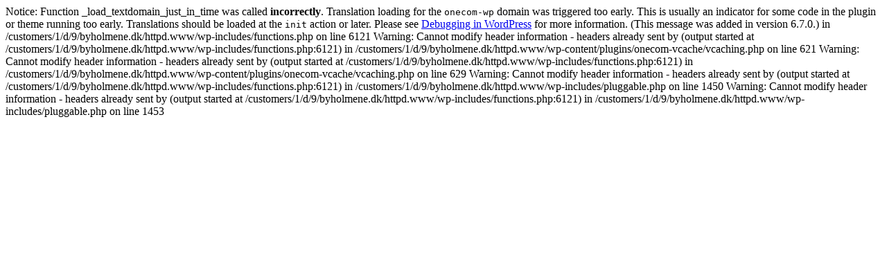

--- FILE ---
content_type: text/html; charset=UTF-8
request_url: http://www.byholmene.dk/
body_size: 519
content:

Notice: Function _load_textdomain_just_in_time was called <strong>incorrectly</strong>. Translation loading for the <code>onecom-wp</code> domain was triggered too early. This is usually an indicator for some code in the plugin or theme running too early. Translations should be loaded at the <code>init</code> action or later. Please see <a href="https://developer.wordpress.org/advanced-administration/debug/debug-wordpress/">Debugging in WordPress</a> for more information. (This message was added in version 6.7.0.) in /customers/1/d/9/byholmene.dk/httpd.www/wp-includes/functions.php on line 6121

Warning: Cannot modify header information - headers already sent by (output started at /customers/1/d/9/byholmene.dk/httpd.www/wp-includes/functions.php:6121) in /customers/1/d/9/byholmene.dk/httpd.www/wp-content/plugins/onecom-vcache/vcaching.php on line 621

Warning: Cannot modify header information - headers already sent by (output started at /customers/1/d/9/byholmene.dk/httpd.www/wp-includes/functions.php:6121) in /customers/1/d/9/byholmene.dk/httpd.www/wp-content/plugins/onecom-vcache/vcaching.php on line 629

Warning: Cannot modify header information - headers already sent by (output started at /customers/1/d/9/byholmene.dk/httpd.www/wp-includes/functions.php:6121) in /customers/1/d/9/byholmene.dk/httpd.www/wp-includes/pluggable.php on line 1450

Warning: Cannot modify header information - headers already sent by (output started at /customers/1/d/9/byholmene.dk/httpd.www/wp-includes/functions.php:6121) in /customers/1/d/9/byholmene.dk/httpd.www/wp-includes/pluggable.php on line 1453
